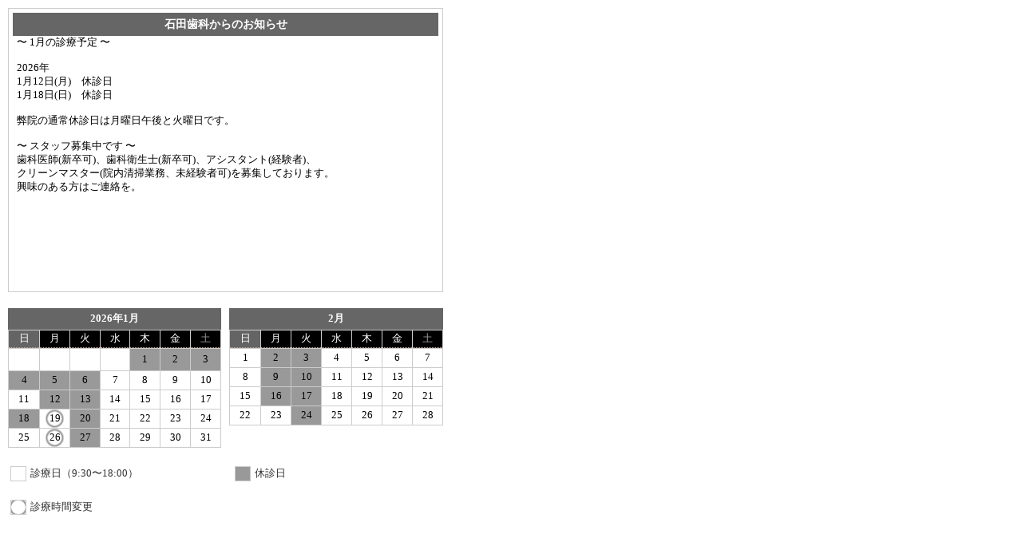

--- FILE ---
content_type: text/html; charset=UTF-8
request_url: http://calendar.kaichiku-kobo.co.jp/cal.php?no=33&size=565&calender_row=12&pattern_row=2&info_height=315&info_position=1
body_size: 6443
content:


<!DOCTYPE HTML PUBLIC "-//W3C//DTD HTML 4.01 Transitional//EN"
"http://www.w3.org/TR/html4/loose.dtd">



<html>
<head>
<meta http-equiv="Content-Type" content="text/html; charset=utf-8">

<!-- ▼▼▼キャッシュをさせないための設定▼▼▼ -->
<!-- （フレーム表示なので更新されにくい、キャッシュをされると変更が反映されないことも多いための設定） -->
<meta http-equiv="pragma" content="no-cache">
<meta http-equiv="cache-control" content="no-cache">
<meta http-equiv="expires" content="0">
<!-- ▲▲▲ -->

<title>万年カレンダー</title>
<link href="33/calender.css" rel="stylesheet" type="text/css">
<!--★
<link href="common.css" rel="stylesheet" type="text/css">
-->

</head>

<body>


  







<!-- ★↓カレンダーサイズを決める大枠のテーブル -->
<table width="565" border="0" cellspacing="0" cellpadding="0">
<tr><td>








        <table width="100%" border="0" cellpadding="0" cellspacing="10">
      <tr><td>
      <table width="100%" border="0" cellpadding="0" cellspacing="0" class="calender-info_waku">

      <tr><td class="calender-info_title">石田歯科からのお知らせ</td></tr>
      <tr><td>


        <iframe src="./info.php?no=33" height="315" width="100%" frameBorder="0" class "index-news_waku">の内容がここに入ります</iframe>


      </td></tr>

      </table>
        </td></tr>

      </table>

  





  

  

  <!-- ================================================================================================================================== カレンダーを格納するテーブル -->


  <table width="100%" border="0" cellspacing="10" cellpadding="0">

    <tr>
      <td valign="top">





<div class="calender-title">2026年1月</div>
<table width="100%" border="0" cellpadding="0" cellspacing="1" class="calender-waku">

<tr>
    <td class="calender-koumoku_sun">日</td>
    <td class="calender-koumoku">月</td>
    <td class="calender-koumoku">火</td>
    <td class="calender-koumoku">水</td>
    <td class="calender-koumoku">木</td>
    <td class="calender-koumoku">金</td>
    <td class="calender-koumoku_sat">土</td>
</tr>

<tr>

  <td class="calender-text_blank">&nbsp;</td><td class="calender-text_blank">&nbsp;</td><td class="calender-text_blank">&nbsp;</td><td class="calender-text_blank">&nbsp;</td><td class="calender-text_10">1</td><td class="calender-text_10">2</td><td class="calender-text_10">3</td></tr><tr><td class="calender-text_10">4</td><td class="calender-text_10">5</td><td class="calender-text_10">6</td><td class="calender-text_01">7</td><td class="calender-text_01">8</td><td class="calender-text_01">9</td><td class="calender-text_01">10</td></tr><tr><td class="calender-text_01">11</td><td class="calender-text_10">12</td><td class="calender-text_10">13</td><td class="calender-text_01">14</td><td class="calender-text_01">15</td><td class="calender-text_01">16</td><td class="calender-text_01">17</td></tr><tr><td class="calender-text_10">18</td><td class="calender-text_99">19</td><td class="calender-text_10">20</td><td class="calender-text_01">21</td><td class="calender-text_01">22</td><td class="calender-text_01">23</td><td class="calender-text_01">24</td></tr><tr><td class="calender-text_01">25</td><td class="calender-text_99">26</td><td class="calender-text_10">27</td><td class="calender-text_01">28</td><td class="calender-text_01">29</td><td class="calender-text_01">30</td><td class="calender-text_01">31</td>
</table>







      </td>
      <td valign="top">









<div class="calender-title">2月</div>
<table width="100%" border="0" cellpadding="0" cellspacing="1" class="calender-waku">

<tr>
    <td class="calender-koumoku_sun">日</td>
    <td class="calender-koumoku">月</td>
    <td class="calender-koumoku">火</td>
    <td class="calender-koumoku">水</td>
    <td class="calender-koumoku">木</td>
    <td class="calender-koumoku">金</td>
    <td class="calender-koumoku_sat">土</td>
</tr>

<tr>

  <td class="calender-text_01">1</td><td class="calender-text_10">2</td><td class="calender-text_10">3</td><td class="calender-text_01">4</td><td class="calender-text_01">5</td><td class="calender-text_01">6</td><td class="calender-text_01">7</td></tr><tr><td class="calender-text_01">8</td><td class="calender-text_10">9</td><td class="calender-text_10">10</td><td class="calender-text_01">11</td><td class="calender-text_01">12</td><td class="calender-text_01">13</td><td class="calender-text_01">14</td></tr><tr><td class="calender-text_01">15</td><td class="calender-text_10">16</td><td class="calender-text_10">17</td><td class="calender-text_01">18</td><td class="calender-text_01">19</td><td class="calender-text_01">20</td><td class="calender-text_01">21</td></tr><tr><td class="calender-text_01">22</td><td class="calender-text_01">23</td><td class="calender-text_10">24</td><td class="calender-text_01">25</td><td class="calender-text_01">26</td><td class="calender-text_01">27</td><td class="calender-text_01">28</td>
</table>



      </td>
    </tr>

  </table>





  <!-- ======================================================================================================================= ここから診療日の説明 -->


  <table width="100%" border="0" cellpadding="0" cellspacing="3" class="calender-block_waku">
    <tr>

    <td width="50%"><table cellpadding="0" cellspacing="0"><tr><td><table width="100%" border="0" cellpadding="0" cellspacing="0" class="calender-block"><tr><td class="calender-text_01">&nbsp;</td></tr></table></td><td class="calender-pattern_text">診療日（9:30〜18:00）</td></tr></table></td><td width="50%"><table cellpadding="0" cellspacing="0"><tr><td><table width="100%" border="0" cellpadding="0" cellspacing="0" class="calender-block"><tr><td class="calender-text_10">&nbsp;</td></tr></table></td><td class="calender-pattern_text">休診日</td></tr></table></td></tr><tr><td width="50%"><table cellpadding="0" cellspacing="0"><tr><td><table width="100%" border="0" cellpadding="0" cellspacing="0" class="calender-block"><tr><td class="calender-text_99">&nbsp;</td></tr></table></td><td class="calender-pattern_text">診療時間変更</td></tr></table></td><td width="50%"></td></tr>
  </table>







</td></tr>


</table>
<!-- ★↑カレンダーサイズを決める大枠のテーブル -->



  

</body>

</html>



--- FILE ---
content_type: text/html; charset=UTF-8
request_url: http://calendar.kaichiku-kobo.co.jp/info.php?no=33
body_size: 1146
content:

<!DOCTYPE HTML PUBLIC "-//W3C//DTD HTML 4.01 Transitional//EN"
"http://www.w3.org/TR/html4/loose.dtd">

<html>


  <head>
    <meta http-equiv="Content-Type" content="text/html; charset=utf-8">
    <title>医院からのお知らせ</title>
    <link href="33/calender.css" rel="stylesheet" type="text/css">
<!--★    <link href="33/common.css" rel="stylesheet" type="text/css"> -->
    <link href="33/news.css" rel="stylesheet" type="text/css">
  </head>



  <body>

  





  <table width="100%" border="0" cellpadding="0" cellspacing="0">

  <tr><td class="calender-info_text">〜 1月の診療予定 〜<br />
<br />
2026年<br />
1月12日(月)　休診日<br />
1月18日(日)　休診日<br />
　 <br />
弊院の通常休診日は月曜日午後と火曜日です。<br />
<br />
〜 スタッフ募集中です 〜<br />
歯科医師(新卒可)、歯科衛生士(新卒可)、アシスタント(経験者)、<br />
クリーンマスター(院内清掃業務、未経験者可)を募集しております。<br />
興味のある方はご連絡を。</td></tr>  </table>



  
  </body>

</html>

--- FILE ---
content_type: text/css
request_url: http://calendar.kaichiku-kobo.co.jp/33/calender.css
body_size: 3790
content:
.calender-title {
	font-size: 0.8em;
	color: #FFFFFF;
	padding: 5px;
	text-align: center;
	font-weight: bold;
	background: #666666;
	margin: 0px;
}
.calender-prev {
	text-align: left;
	float: left;
	font-weight: bold;
	color: #FFF;
	font-size: 0.7em;
	vertical-align: middle;
	padding-top: 7px;
	padding-right: 5px;
	padding-bottom: 0px;
	padding-left: 5px;
}
.calender-next {
	text-align: right;
	float: right;
	font-weight: bold;
	color: #FFF;
	font-size: 0.7em;
	vertical-align: middle;
	padding-top: 7px;
	padding-right: 5px;
	padding-bottom: 0px;
	padding-left: 5px;
}

.calender-waku {
	font-size: 0.8em;
	line-height: 1.4em;
	margin: 0px;
	background: #CCCCCC;
}
.calender-koumoku {
	color: #FFFFFF;
	padding: 2px;
	width: 14.28%;
	text-align: center;
	vertical-align: middle;
	border-bottom: 1px dotted #C9A792;
	background: #000000;
}

.calender-koumoku_sun {
	color: #FFFFFF;
	padding: 2px;
	width: 14.28%;
	text-align: center;
	vertical-align: middle;
	border-bottom: 1px dotted #C9A792;
	background: #646464;
}
.calender-koumoku_sat {
	color: #999999;
	padding: 2px;
	width: 14.28%;
	text-align: center;
	vertical-align: middle;
	border-bottom: 1px dotted #C9A792;
	background: #000000;
}
.calender-text_01 {
	background-color: #FFF;
	padding: 3px;
	width: 14.28%;
	text-align: center;
	vertical-align: middle;
}
.calender-text_02 {
	padding: 3px;
	width: 14.28%;
	text-align: center;
	vertical-align: middle;
	background: url(day-haikei02.jpg) no-repeat center center;
}
.calender-text_03 {
	padding: 3px;
	width: 14.28%;
	text-align: center;
	vertical-align: middle;
	background: #E7E7E7;
}
.calender-text_04 {
	padding: 3px;
	width: 14.28%;
	text-align: center;
	vertical-align: middle;
	background-color: #FFF;
}
.calender-text_05 {
	padding: 3px;
	width: 14.28%;
	text-align: center;
	vertical-align: middle;
	background-color: #FFF;
}

.calender-text_10 {
	padding: 3px;
	width: 14.28%;
	text-align: center;
	vertical-align: middle;
	background: #999999;
}
.calender-text_99 {
	padding: 3px;
	width: 14.28%;
	text-align: center;
	vertical-align: middle;
	background: url(day-haikei01.jpg) no-repeat center center;
}
.calender-block_waku {
	margin: 0px;
}
.calender-block {
	width: 20px;
	height: 15px;
	font-size: 0.6em;
	border: 1px solid #CCCCCC;
	margin-top: 10px;
	margin-right: 5px;
	margin-bottom: 10px;
	margin-left: 10px;
}
.calender-block_text {
	font-size: 0.8em;
}
.calender-info_waku {
	padding: 5px;
	text-align: left;
	vertical-align: top;
	border: 1px solid #CCCCCC;
	margin: 0px;
}
.calender-info_title {
	font-weight: bold;
	color: #FFFFFF;
	margin: 0px 0px 5px;
	padding: 5px;
	text-align: center;
	font-size: 0.9em;
	background: #666666;
}
.calender-info_text {
	margin: 0px;
	text-align: left;
	font-size: 0.8em;
	padding-top: 0px;
	padding-right: 5px;
	padding-bottom: 10px;
	padding-left: 5px;
}
.calender-info_date-title {
	font-weight: bold;
	color: #5E3634;
	margin: 0px;
	padding: 5px;
	text-align: center;
	font-size: 0.9em;
}
.calender-info_date-text {
	text-align: left;
	font-size: 0.8em;
	line-height: 1.5em;
	padding-right: 5px;
	padding-left: 5px;
	color: #333333;
}
.calender-pattern_text {
	text-align: left;
	font-size: 0.8em;
	color: #333333;
}

a {
	color:#FFF;
}
a:link {
	text-decoration:none;
}
a:active {
	text-decoration:none;
}
a:visited {
	text-decoration:none;
}
a:hover {
	color:#F30;
	text-decoration:underline;
}
body {
	margin-left: 0px;
	margin-top: 0px;
	margin-right: 0px;
	margin-bottom: 0px;
}

/*日付のない枠*/
.calender-text_blank {
    background-color: #FFF;
    padding: 5px;
    width: 14.28%;
} 

--- FILE ---
content_type: text/css
request_url: http://calendar.kaichiku-kobo.co.jp/33/calender.css
body_size: 3790
content:
.calender-title {
	font-size: 0.8em;
	color: #FFFFFF;
	padding: 5px;
	text-align: center;
	font-weight: bold;
	background: #666666;
	margin: 0px;
}
.calender-prev {
	text-align: left;
	float: left;
	font-weight: bold;
	color: #FFF;
	font-size: 0.7em;
	vertical-align: middle;
	padding-top: 7px;
	padding-right: 5px;
	padding-bottom: 0px;
	padding-left: 5px;
}
.calender-next {
	text-align: right;
	float: right;
	font-weight: bold;
	color: #FFF;
	font-size: 0.7em;
	vertical-align: middle;
	padding-top: 7px;
	padding-right: 5px;
	padding-bottom: 0px;
	padding-left: 5px;
}

.calender-waku {
	font-size: 0.8em;
	line-height: 1.4em;
	margin: 0px;
	background: #CCCCCC;
}
.calender-koumoku {
	color: #FFFFFF;
	padding: 2px;
	width: 14.28%;
	text-align: center;
	vertical-align: middle;
	border-bottom: 1px dotted #C9A792;
	background: #000000;
}

.calender-koumoku_sun {
	color: #FFFFFF;
	padding: 2px;
	width: 14.28%;
	text-align: center;
	vertical-align: middle;
	border-bottom: 1px dotted #C9A792;
	background: #646464;
}
.calender-koumoku_sat {
	color: #999999;
	padding: 2px;
	width: 14.28%;
	text-align: center;
	vertical-align: middle;
	border-bottom: 1px dotted #C9A792;
	background: #000000;
}
.calender-text_01 {
	background-color: #FFF;
	padding: 3px;
	width: 14.28%;
	text-align: center;
	vertical-align: middle;
}
.calender-text_02 {
	padding: 3px;
	width: 14.28%;
	text-align: center;
	vertical-align: middle;
	background: url(day-haikei02.jpg) no-repeat center center;
}
.calender-text_03 {
	padding: 3px;
	width: 14.28%;
	text-align: center;
	vertical-align: middle;
	background: #E7E7E7;
}
.calender-text_04 {
	padding: 3px;
	width: 14.28%;
	text-align: center;
	vertical-align: middle;
	background-color: #FFF;
}
.calender-text_05 {
	padding: 3px;
	width: 14.28%;
	text-align: center;
	vertical-align: middle;
	background-color: #FFF;
}

.calender-text_10 {
	padding: 3px;
	width: 14.28%;
	text-align: center;
	vertical-align: middle;
	background: #999999;
}
.calender-text_99 {
	padding: 3px;
	width: 14.28%;
	text-align: center;
	vertical-align: middle;
	background: url(day-haikei01.jpg) no-repeat center center;
}
.calender-block_waku {
	margin: 0px;
}
.calender-block {
	width: 20px;
	height: 15px;
	font-size: 0.6em;
	border: 1px solid #CCCCCC;
	margin-top: 10px;
	margin-right: 5px;
	margin-bottom: 10px;
	margin-left: 10px;
}
.calender-block_text {
	font-size: 0.8em;
}
.calender-info_waku {
	padding: 5px;
	text-align: left;
	vertical-align: top;
	border: 1px solid #CCCCCC;
	margin: 0px;
}
.calender-info_title {
	font-weight: bold;
	color: #FFFFFF;
	margin: 0px 0px 5px;
	padding: 5px;
	text-align: center;
	font-size: 0.9em;
	background: #666666;
}
.calender-info_text {
	margin: 0px;
	text-align: left;
	font-size: 0.8em;
	padding-top: 0px;
	padding-right: 5px;
	padding-bottom: 10px;
	padding-left: 5px;
}
.calender-info_date-title {
	font-weight: bold;
	color: #5E3634;
	margin: 0px;
	padding: 5px;
	text-align: center;
	font-size: 0.9em;
}
.calender-info_date-text {
	text-align: left;
	font-size: 0.8em;
	line-height: 1.5em;
	padding-right: 5px;
	padding-left: 5px;
	color: #333333;
}
.calender-pattern_text {
	text-align: left;
	font-size: 0.8em;
	color: #333333;
}

a {
	color:#FFF;
}
a:link {
	text-decoration:none;
}
a:active {
	text-decoration:none;
}
a:visited {
	text-decoration:none;
}
a:hover {
	color:#F30;
	text-decoration:underline;
}
body {
	margin-left: 0px;
	margin-top: 0px;
	margin-right: 0px;
	margin-bottom: 0px;
}

/*日付のない枠*/
.calender-text_blank {
    background-color: #FFF;
    padding: 5px;
    width: 14.28%;
} 

--- FILE ---
content_type: text/css
request_url: http://calendar.kaichiku-kobo.co.jp/33/news.css
body_size: 34
content:
body {
	background: #FFFFFF;
}
